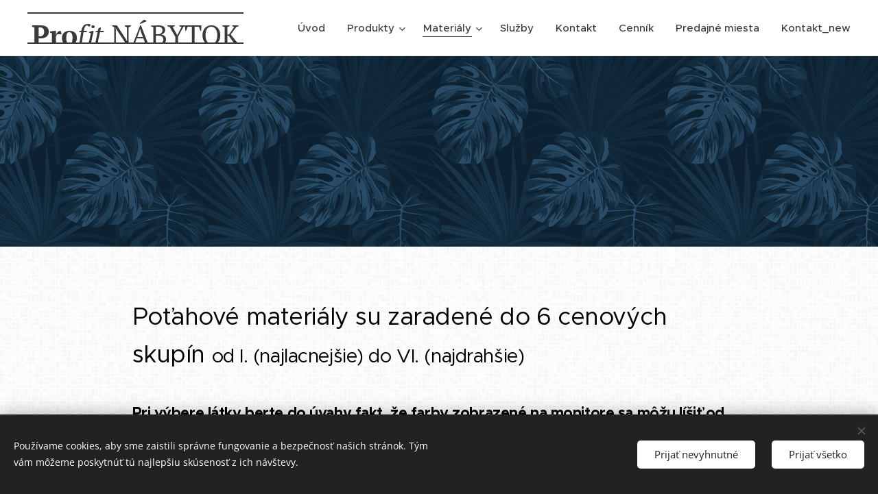

--- FILE ---
content_type: text/html; charset=UTF-8
request_url: https://www.profit-nabytok.sk/vyber-materialov/
body_size: 17902
content:
<!DOCTYPE html>
<html class="no-js" prefix="og: https://ogp.me/ns#" lang="sk">
<head><link rel="preconnect" href="https://duyn491kcolsw.cloudfront.net" crossorigin><link rel="preconnect" href="https://fonts.gstatic.com" crossorigin><meta charset="utf-8"><link rel="shortcut icon" href="https://duyn491kcolsw.cloudfront.net/files/13/13z/13zdhc.ico?ph=428548aacb"><link rel="apple-touch-icon" href="https://duyn491kcolsw.cloudfront.net/files/13/13z/13zdhc.ico?ph=428548aacb"><link rel="icon" href="https://duyn491kcolsw.cloudfront.net/files/13/13z/13zdhc.ico?ph=428548aacb">
    <meta http-equiv="X-UA-Compatible" content="IE=edge">
    <title>Poťahové materiály zaradené do cenových skupín</title>
    <meta name="viewport" content="width=device-width,initial-scale=1">
    <meta name="msapplication-tap-highlight" content="no">
    
    <link href="https://duyn491kcolsw.cloudfront.net/files/0r/0rk/0rklmm.css?ph=428548aacb" media="print" rel="stylesheet">
    <link href="https://duyn491kcolsw.cloudfront.net/files/2e/2e5/2e5qgh.css?ph=428548aacb" media="screen and (min-width:100000em)" rel="stylesheet" data-type="cq" disabled>
    <link rel="stylesheet" href="https://duyn491kcolsw.cloudfront.net/files/41/41k/41kc5i.css?ph=428548aacb"><link rel="stylesheet" href="https://duyn491kcolsw.cloudfront.net/files/3b/3b2/3b2e8e.css?ph=428548aacb" media="screen and (min-width:37.5em)"><link rel="stylesheet" href="https://duyn491kcolsw.cloudfront.net/files/2v/2vp/2vpyx8.css?ph=428548aacb" data-wnd_color_scheme_file=""><link rel="stylesheet" href="https://duyn491kcolsw.cloudfront.net/files/34/34q/34qmjb.css?ph=428548aacb" data-wnd_color_scheme_desktop_file="" media="screen and (min-width:37.5em)" disabled=""><link rel="stylesheet" href="https://duyn491kcolsw.cloudfront.net/files/1j/1jo/1jorv9.css?ph=428548aacb" data-wnd_additive_color_file=""><link rel="stylesheet" href="https://duyn491kcolsw.cloudfront.net/files/4a/4ao/4ao7pp.css?ph=428548aacb" data-wnd_typography_file=""><link rel="stylesheet" href="https://duyn491kcolsw.cloudfront.net/files/1x/1xu/1xuc5m.css?ph=428548aacb" data-wnd_typography_desktop_file="" media="screen and (min-width:37.5em)" disabled=""><script>(()=>{let e=!1;const t=()=>{if(!e&&window.innerWidth>=600){for(let e=0,t=document.querySelectorAll('head > link[href*="css"][media="screen and (min-width:37.5em)"]');e<t.length;e++)t[e].removeAttribute("disabled");e=!0}};t(),window.addEventListener("resize",t),"container"in document.documentElement.style||fetch(document.querySelector('head > link[data-type="cq"]').getAttribute("href")).then((e=>{e.text().then((e=>{const t=document.createElement("style");document.head.appendChild(t),t.appendChild(document.createTextNode(e)),import("https://duyn491kcolsw.cloudfront.net/client/js.polyfill/container-query-polyfill.modern.js").then((()=>{let e=setInterval((function(){document.body&&(document.body.classList.add("cq-polyfill-loaded"),clearInterval(e))}),100)}))}))}))})()</script>
<link rel="preload stylesheet" href="https://duyn491kcolsw.cloudfront.net/files/2m/2m8/2m8msc.css?ph=428548aacb" as="style"><meta name="description" content="Poťahové materiály su zaradené do 6 cenových skupín od I. (najlacnejšie) do VI. (najdrahšie)"><meta name="keywords" content=""><meta name="generator" content="Webnode 2"><meta name="apple-mobile-web-app-capable" content="no"><meta name="apple-mobile-web-app-status-bar-style" content="black"><meta name="format-detection" content="telephone=no">

<meta property="og:url" content="https://www.profit-nabytok.sk/vyber-materialov/"><meta property="og:title" content="Poťahové materiály zaradené do cenových skupín"><meta property="og:type" content="article"><meta property="og:description" content="Poťahové materiály su zaradené do 6 cenových skupín od I. (najlacnejšie) do VI. (najdrahšie)"><meta property="og:site_name" content="profit-nabytok"><meta property="og:image" content="https://428548aacb.clvaw-cdnwnd.com/949ba2004fd42ca60c1a2d201ce29091/200000264-bcdc5bdd8e/700/Vento%20titulka-0.jpg?ph=428548aacb"><meta property="og:article:published_time" content="2026-01-22T00:00:00+0100"><meta name="robots" content="index,follow"><link rel="canonical" href="https://www.profit-nabytok.sk/vyber-materialov/"><script>window.checkAndChangeSvgColor=function(c){try{var a=document.getElementById(c);if(a){c=[["border","borderColor"],["outline","outlineColor"],["color","color"]];for(var h,b,d,f=[],e=0,m=c.length;e<m;e++)if(h=window.getComputedStyle(a)[c[e][1]].replace(/\s/g,"").match(/^rgb[a]?\(([0-9]{1,3}),([0-9]{1,3}),([0-9]{1,3})/i)){b="";for(var g=1;3>=g;g++)b+=("0"+parseInt(h[g],10).toString(16)).slice(-2);"0"===b.charAt(0)&&(d=parseInt(b.substr(0,2),16),d=Math.max(16,d),b=d.toString(16)+b.slice(-4));f.push(c[e][0]+"="+b)}if(f.length){var k=a.getAttribute("data-src"),l=k+(0>k.indexOf("?")?"?":"&")+f.join("&");a.src!=l&&(a.src=l,a.outerHTML=a.outerHTML)}}}catch(n){}};</script><script src="https://www.googletagmanager.com/gtag/js?id=UA-76801338-1" async></script><script>
						window.dataLayer = window.dataLayer || [];
						function gtag(){
						
						dataLayer.push(arguments);}
						gtag('js', new Date());
						</script><script>gtag('consent', 'default', {'ad_storage': 'denied', 'analytics_storage': 'denied', 'ad_user_data': 'denied', 'ad_personalization': 'denied' });</script><script>gtag('config', 'UA-76801338-1');</script></head>
<body class="l wt-page l-default l-d-none b-btn-sq b-btn-s-l b-btn-dn b-btn-bw-1 img-d-n img-t-o img-h-z line-solid b-e-ds lbox-d c-s-s   wnd-fe"><noscript>
				<iframe
				 src="https://www.googletagmanager.com/ns.html?id=GTM-542MMSL"
				 height="0"
				 width="0"
				 style="display:none;visibility:hidden"
				 >
				 </iframe>
			</noscript>

<div class="wnd-page l-page cs-gray ac-none t-t-fs-m t-t-fw-m t-t-sp-n t-t-d-n t-s-fs-s t-s-fw-m t-s-sp-n t-s-d-n t-p-fs-s t-p-fw-m t-p-sp-n t-h-fs-s t-h-fw-m t-h-sp-n t-bq-fs-m t-bq-fw-m t-bq-sp-n t-bq-d-l t-btn-fw-l t-nav-fw-s t-pd-fw-s t-nav-tt-n">
    <div class="l-w t cf t-24">
        <div class="l-bg cf">
            <div class="s-bg-l">
                
                
            </div>
        </div>
        <header class="l-h cf">
            <div class="sw cf">
	<div class="sw-c cf"><section data-space="true" class="s s-hn s-hn-default wnd-mt-classic wnd-na-c logo-classic sc-w   wnd-w-max wnd-nh-m wnd-nav-border menu-default-underline">
	<div class="s-w">
		<div class="s-o">

			<div class="s-bg">
                <div class="s-bg-l">
                    
                    
                </div>
			</div>

			<div class="h-w h-f wnd-fixed">

				<div class="n-l">
					<div class="s-c menu-nav">
						<div class="logo-block">
							<div class="b b-l logo logo-borders logo-nb pt-serif wnd-logo-with-text logo-28 b-ls-l">
	<div class="b-l-c logo-content">
		<a class="b-l-link logo-link" href="/home/">

			

			

			<div class="b-l-br logo-br"></div>

			<div class="b-l-text logo-text-wrapper">
				<div class="b-l-text-w logo-text">
					<span class="b-l-text-c logo-text-cell"><span style="font-size: 41.4px;"><strong>Pro</strong><em>fit</em><strong> </strong>NÁBYTOK</span><br></span>
				</div>
			</div>

		</a>
	</div>
</div>
						</div>

						<div id="menu-slider">
							<div id="menu-block">
								<nav id="menu"><div class="menu-font menu-wrapper">
	<a href="#" class="menu-close" rel="nofollow" title="Close Menu"></a>
	<ul role="menubar" aria-label="Menu" class="level-1">
		<li role="none" class="wnd-homepage">
			<a class="menu-item" role="menuitem" href="/home/"><span class="menu-item-text">Úvod</span></a>
			
		</li><li role="none" class="wnd-with-submenu">
			<a class="menu-item" role="menuitem" href="/produkty/"><span class="menu-item-text">Produkty</span></a>
			<ul role="menubar" aria-label="Menu" class="level-2">
		<li role="none" class="wnd-with-submenu">
			<a class="menu-item" role="menuitem" href="/sedacie-supravy/"><span class="menu-item-text">Sedacie súpravy</span></a>
			<ul role="menubar" aria-label="Menu" class="level-3">
		<li role="none">
			<a class="menu-item" role="menuitem" href="/ela/"><span class="menu-item-text">ELA</span></a>
			
		</li>
	</ul>
		</li><li role="none">
			<a class="menu-item" role="menuitem" href="/pohovky/"><span class="menu-item-text">Pohovky</span></a>
			
		</li><li role="none">
			<a class="menu-item" role="menuitem" href="/kresla-a-taburetky/"><span class="menu-item-text">Kreslá a taburetky</span></a>
			
		</li><li role="none">
			<a class="menu-item" role="menuitem" href="/precalunovanie/"><span class="menu-item-text">Prečalúňovanie</span></a>
			
		</li>
	</ul>
		</li><li role="none" class="wnd-active wnd-active-path wnd-with-submenu">
			<a class="menu-item" role="menuitem" href="/vyber-materialov/"><span class="menu-item-text">Materiály</span></a>
			<ul role="menubar" aria-label="Menu" class="level-2">
		<li role="none">
			<a class="menu-item" role="menuitem" href="/i-cenova-skupina/"><span class="menu-item-text">I. cenová skupina</span></a>
			
		</li><li role="none">
			<a class="menu-item" role="menuitem" href="/ii-cenova-skupina/"><span class="menu-item-text">II.cenová skupina</span></a>
			
		</li><li role="none">
			<a class="menu-item" role="menuitem" href="/iii-cenova-skupina/"><span class="menu-item-text">III. cenová skupina</span></a>
			
		</li><li role="none">
			<a class="menu-item" role="menuitem" href="/iv-cenova-skupina/"><span class="menu-item-text">IV.cenová skupina</span></a>
			
		</li><li role="none">
			<a class="menu-item" role="menuitem" href="/v-cenova-skupina/"><span class="menu-item-text">V.cenová skupina</span></a>
			
		</li><li role="none">
			<a class="menu-item" role="menuitem" href="/vzorkovnik-dreva/"><span class="menu-item-text">Vzorkovnik dreva</span></a>
			
		</li>
	</ul>
		</li><li role="none">
			<a class="menu-item" role="menuitem" href="/sluzby/"><span class="menu-item-text">Služby</span></a>
			
		</li><li role="none">
			<a class="menu-item" role="menuitem" href="/kontakt/"><span class="menu-item-text">Kontakt</span></a>
			
		</li><li role="none">
			<a class="menu-item" role="menuitem" href="/cennik/"><span class="menu-item-text">Cenník</span></a>
			
		</li><li role="none">
			<a class="menu-item" role="menuitem" href="/predajne-miesta/"><span class="menu-item-text">Predajné miesta</span></a>
			
		</li><li role="none">
			<a class="menu-item" role="menuitem" href="/kontakt-new/"><span class="menu-item-text">Kontakt_new</span></a>
			
		</li>
	</ul>
	<span class="more-text">Viac</span>
</div></nav>
							</div>
						</div>

						<div class="cart-and-mobile">
							
							

							<div id="menu-mobile">
								<a href="#" id="menu-submit"><span></span>Menu</a>
							</div>
						</div>

					</div>
				</div>

			</div>

		</div>
	</div>
</section></div>
</div>
        </header>
        <main class="l-m cf">
            <div class="sw cf">
	<div class="sw-c cf"><section class="s s-hm s-hm-no-claim cf sc-m wnd-background-image  wnd-w-max wnd-s-normal wnd-h-50 wnd-nh-m wnd-p-cc hn-default">
	<div class="s-w cf">
		<div class="s-o cf">
			<div class="s-bg">
				<div class="s-bg-l wnd-background-image fx-none bgatt-scroll bgpos-center-center">
                    <picture><img src="https://duyn491kcolsw.cloudfront.net/files/31/31r/31rybd.jpg?ph=428548aacb" width="1920" height="1080" alt="" fetchpriority="high" ></picture>
					
				</div>
			</div>
			<div class="h-c s-c"></div>
			<a href="#mediaArrow" class="media-arrow" aria-label="Přejít k obsahu"></a>
		</div>
	</div>
	<div id="mediaArrow"></div>

	<script>(()=>{const e=()=>{document.querySelector(".media-arrow").style.display=1===document.querySelector(".l-m .sw-c").children.length?"none":"block"};document.addEventListener("DOMContentLoaded",e),document.addEventListener("wnd-content-change",e)})()</script>
</section><section class="s s-basic cf sc-ml wnd-background-pattern  wnd-w-default wnd-s-normal wnd-h-auto">
	<div class="s-w cf">
		<div class="s-o s-fs cf">
			<div class="s-bg cf">
				<div class="s-bg-l wnd-background-pattern" style="background-image:url('https://duyn491kcolsw.cloudfront.net/files/21/210/210t7j.png?ph=428548aacb')">
                    
					
				</div>
			</div>
			<div class="s-c s-fs cf">
				<div class="ez cf wnd-no-cols">
	<div class="ez-c"><div class="b b-text cf">
	<div class="b-c b-text-c b-s b-s-t60 b-s-b60 b-cs cf"><h1 align="center"><font class="wsw-02"><font class="wnd-font-size-90"><font class="wnd-font-size-90">Poťahové materiály su zaradené do 6 cenových skupín <font class="wnd-font-size-80">od I. (najlacnejšie) do VI. (najdrahšie)</font><br></font></font></font></h1><h1 align="center"><font class="wsw-02"><b><font class="wnd-font-size-50">Pri výbere látky berte do úvahy fakt, že farby zobrazené na monitore sa môžu líšiť od skutočnosti.</font></b></font>
</h1>
</div>
</div></div>
</div>
			</div>
		</div>
	</div>
</section><section class="s s-basic cf sc-ml wnd-background-pattern  wnd-w-default wnd-s-normal wnd-h-auto">
	<div class="s-w cf">
		<div class="s-o s-fs cf">
			<div class="s-bg cf">
				<div class="s-bg-l wnd-background-pattern" style="background-image:url('https://duyn491kcolsw.cloudfront.net/files/21/210/210t7j.png?ph=428548aacb')">
                    
					
				</div>
			</div>
			<div class="s-c s-fs cf">
				<div class="ez cf">
	<div class="ez-c"><div class="cw cf">
	<div class="cw-c cf"><div class="c cf" style="width:33.34%;">
	<div class="c-c cf"><div class="b-img b-img-link b b-s cf wnd-orientation-landscape wnd-type-image img-s-n" style="margin-left:0;margin-right:0;" id="wnd_ImageBlock_58326">
    <a class="b-img-a" title="" href="/i-cenova-skupina/">
        <div class="b-img-w">
            <div class="b-img-c" style="padding-bottom:76.17%;text-align:center;">
                <picture><source type="image/webp" srcset="https://428548aacb.clvaw-cdnwnd.com/949ba2004fd42ca60c1a2d201ce29091/200001046-87b7887b7c/450/Vento%20titulka-0.webp?ph=428548aacb 450w, https://428548aacb.clvaw-cdnwnd.com/949ba2004fd42ca60c1a2d201ce29091/200001046-87b7887b7c/700/Vento%20titulka-0.webp?ph=428548aacb 700w, https://428548aacb.clvaw-cdnwnd.com/949ba2004fd42ca60c1a2d201ce29091/200001046-87b7887b7c/Vento%20titulka-0.webp?ph=428548aacb 942w" sizes="(min-width: 600px) calc(100vw * 0.75), 100vw" ><img id="wnd_ImageBlock_58326_img" src="https://428548aacb.clvaw-cdnwnd.com/949ba2004fd42ca60c1a2d201ce29091/200000264-bcdc5bdd8e/Vento%20titulka-0.jpg?ph=428548aacb" alt="" width="942" height="542" loading="lazy" style="top:0%;left:-16.33%;width:132.66789667897%;height:100%;position:absolute;" ></picture>
				</div>
            
	    </div>
    </a>
</div><div class="b b-text cf">
	<div class="b-c b-text-c b-s b-s-t60 b-s-b60 b-cs cf"><h1><font><b><font class="wnd-font-size-50">&nbsp;I. cenová skupina</font></b></font></h1>
</div>
</div></div>
</div><div class="c cf" style="width:33.33%;">
	<div class="c-c cf"><div class="b-img b-img-link b b-s cf wnd-orientation-landscape wnd-type-image img-s-n" style="margin-left:0;margin-right:0;" id="wnd_ImageBlock_14757">
    <a class="b-img-a" title="" href="/ii-cenova-skupina/">
        <div class="b-img-w">
            <div class="b-img-c" style="padding-bottom:78.22%;text-align:center;">
                <picture><source type="image/webp" srcset="https://428548aacb.clvaw-cdnwnd.com/949ba2004fd42ca60c1a2d201ce29091/200001047-0e2de0e2e1/450/Bez%20n%C3%A1zvu.webp?ph=428548aacb 450w, https://428548aacb.clvaw-cdnwnd.com/949ba2004fd42ca60c1a2d201ce29091/200001047-0e2de0e2e1/700/Bez%20n%C3%A1zvu.webp?ph=428548aacb 700w, https://428548aacb.clvaw-cdnwnd.com/949ba2004fd42ca60c1a2d201ce29091/200001047-0e2de0e2e1/Bez%20n%C3%A1zvu.webp?ph=428548aacb 933w" sizes="(min-width: 600px) calc(100vw * 0.75), 100vw" ><img id="wnd_ImageBlock_14757_img" src="https://428548aacb.clvaw-cdnwnd.com/949ba2004fd42ca60c1a2d201ce29091/200000285-6df036ee8d/Bez%20n%C3%A1zvu.jpg?ph=428548aacb" alt="" width="933" height="569" loading="lazy" style="top:0%;left:-14.18%;width:128.35040300588%;height:100%;position:absolute;" ></picture>
				</div>
            
	    </div>
    </a>
</div><div class="b b-text cf">
	<div class="b-c b-text-c b-s b-s-t60 b-s-b60 b-cs cf"><h1><font class="wnd-font-size-50"><b>II. cenová skupina</b></font></h1>
</div>
</div></div>
</div><div class="c cf" style="width:33.33%;">
	<div class="c-c cf"><div class="b-img b-img-link b b-s cf wnd-orientation-landscape wnd-type-image img-s-n" style="margin-left:0;margin-right:0;" id="wnd_ImageBlock_17157">
    <a class="b-img-a" title="" href="/iii-cenova-skupina/">
        <div class="b-img-w">
            <div class="b-img-c" style="padding-bottom:76.19%;text-align:center;">
                <picture><source type="image/webp" srcset="https://428548aacb.clvaw-cdnwnd.com/949ba2004fd42ca60c1a2d201ce29091/200001048-4536d45370/450/Bez%20n%C3%A1zvu-6.webp?ph=428548aacb 450w, https://428548aacb.clvaw-cdnwnd.com/949ba2004fd42ca60c1a2d201ce29091/200001048-4536d45370/700/Bez%20n%C3%A1zvu-6.webp?ph=428548aacb 589w, https://428548aacb.clvaw-cdnwnd.com/949ba2004fd42ca60c1a2d201ce29091/200001048-4536d45370/Bez%20n%C3%A1zvu-6.webp?ph=428548aacb 589w" sizes="(min-width: 600px) calc(100vw * 0.75), 100vw" ><img id="wnd_ImageBlock_17157_img" src="https://428548aacb.clvaw-cdnwnd.com/949ba2004fd42ca60c1a2d201ce29091/200000452-699136a89c/Bez%20n%C3%A1zvu-6.jpg?ph=428548aacb" alt="" width="589" height="435" loading="lazy" style="top:0%;left:-1.45%;width:102.90574712644%;height:100%;position:absolute;" ></picture>
				</div>
            
	    </div>
    </a>
</div><div class="b b-text cf">
	<div class="b-c b-text-c b-s b-s-t60 b-s-b60 b-cs cf"><h1><font class="wnd-font-size-50"><b>III. cenová skupina</b></font></h1>
</div>
</div></div>
</div></div>
</div></div>
</div>
			</div>
		</div>
	</div>
</section><section class="s s-basic cf sc-ml wnd-background-pattern  wnd-w-default wnd-s-normal wnd-h-auto">
	<div class="s-w cf">
		<div class="s-o s-fs cf">
			<div class="s-bg cf">
				<div class="s-bg-l wnd-background-pattern" style="background-image:url('https://duyn491kcolsw.cloudfront.net/files/21/210/210t7j.png?ph=428548aacb')">
                    
					
				</div>
			</div>
			<div class="s-c s-fs cf">
				<div class="ez cf">
	<div class="ez-c"><div class="cw cf">
	<div class="cw-c cf"><div class="c cf" style="width:33.34%;">
	<div class="c-c cf"><div class="b-img b-img-link b b-s cf wnd-orientation-landscape wnd-type-image img-s-n" style="margin-left:0;margin-right:0;" id="wnd_ImageBlock_47183">
    <a class="b-img-a" title="" href="/iv-cenova-skupina/">
        <div class="b-img-w">
            <div class="b-img-c" style="padding-bottom:90.57%;text-align:center;">
                <picture><source type="image/webp" srcset="https://428548aacb.clvaw-cdnwnd.com/949ba2004fd42ca60c1a2d201ce29091/200001049-1419514198/450/Bez%20n%C3%A1zvu-40.webp?ph=428548aacb 450w, https://428548aacb.clvaw-cdnwnd.com/949ba2004fd42ca60c1a2d201ce29091/200001049-1419514198/700/Bez%20n%C3%A1zvu-40.webp?ph=428548aacb 700w, https://428548aacb.clvaw-cdnwnd.com/949ba2004fd42ca60c1a2d201ce29091/200001049-1419514198/Bez%20n%C3%A1zvu-40.webp?ph=428548aacb 929w" sizes="(min-width: 600px) calc(100vw * 0.75), 100vw" ><img id="wnd_ImageBlock_47183_img" src="https://428548aacb.clvaw-cdnwnd.com/949ba2004fd42ca60c1a2d201ce29091/200000476-7fc8980c18/Bez%20n%C3%A1zvu-40.jpg?ph=428548aacb" alt="" width="929" height="464" loading="lazy" style="top:0%;left:-15.01%;width:181.52873563218%;height:100%;position:absolute;" ></picture>
				</div>
            
	    </div>
    </a>
</div><div class="b b-text cf">
	<div class="b-c b-text-c b-s b-s-t60 b-s-b60 b-cs cf"><h1><font class="wnd-font-size-50"><b>IV. cenová skupina</b></font></h1></div>
</div><div class="b b-s b-hr-line line-auto">
    <hr class="line-style line-color">
</div><div class="b-img b-img-link b b-s cf wnd-orientation-landscape wnd-type-image img-s-n" style="margin-left:0;margin-right:0;" id="wnd_ImageBlock_17069">
    <a class="b-img-a" title="" href="/vzorkovnik-dreva/">
        <div class="b-img-w">
            <div class="b-img-c" style="padding-bottom:77.36%;text-align:center;">
                <picture><source type="image/webp" srcset="https://428548aacb.clvaw-cdnwnd.com/949ba2004fd42ca60c1a2d201ce29091/200001052-d9c18d9c1c/450/Bez%20n%C3%A1zvu-11.webp?ph=428548aacb 450w, https://428548aacb.clvaw-cdnwnd.com/949ba2004fd42ca60c1a2d201ce29091/200001052-d9c18d9c1c/700/Bez%20n%C3%A1zvu-11.webp?ph=428548aacb 530w, https://428548aacb.clvaw-cdnwnd.com/949ba2004fd42ca60c1a2d201ce29091/200001052-d9c18d9c1c/Bez%20n%C3%A1zvu-11.webp?ph=428548aacb 530w" sizes="(min-width: 600px) calc(100vw * 0.75), 100vw" ><img id="wnd_ImageBlock_17069_img" src="https://428548aacb.clvaw-cdnwnd.com/949ba2004fd42ca60c1a2d201ce29091/200000862-c35bec4579/Bez%20n%C3%A1zvu-11.jpg?ph=428548aacb" alt="" width="530" height="410" loading="lazy" style="top:0%;left:0%;width:100%;height:100%;position:absolute;" ></picture>
				</div>
            
	    </div>
    </a>
</div><div class="b b-text cf">
	<div class="b-c b-text-c b-s b-s-t60 b-s-b60 b-cs cf"><h1><font class="wnd-font-size-50"><b>Vzorkovník drevených častí sedacích súprav (nožičky, čielka, podnože)</b></font><br></h1></div>
</div></div>
</div><div class="c cf" style="width:33.33%;">
	<div class="c-c cf"><div class="b-img b-img-link b b-s cf wnd-orientation-landscape wnd-type-image img-s-n" style="margin-left:0;margin-right:0;" id="wnd_ImageBlock_48842">
    <a class="b-img-a" title="" href="/v-cenova-skupina/">
        <div class="b-img-w">
            <div class="b-img-c" style="padding-bottom:93.08%;text-align:center;">
                <picture><source type="image/webp" srcset="https://428548aacb.clvaw-cdnwnd.com/949ba2004fd42ca60c1a2d201ce29091/200001050-7f1447f147/450/Bez%20n%C3%A1zvu-80.webp?ph=428548aacb 450w, https://428548aacb.clvaw-cdnwnd.com/949ba2004fd42ca60c1a2d201ce29091/200001050-7f1447f147/700/Bez%20n%C3%A1zvu-80.webp?ph=428548aacb 589w, https://428548aacb.clvaw-cdnwnd.com/949ba2004fd42ca60c1a2d201ce29091/200001050-7f1447f147/Bez%20n%C3%A1zvu-80.webp?ph=428548aacb 589w" sizes="(min-width: 600px) calc(100vw * 0.75), 100vw" ><img id="wnd_ImageBlock_48842_img" src="https://428548aacb.clvaw-cdnwnd.com/949ba2004fd42ca60c1a2d201ce29091/200000545-abaf6aca44/Bez%20n%C3%A1zvu-80.jpg?ph=428548aacb" alt="" width="589" height="532" loading="lazy" style="top:0%;left:-1.54%;width:103.07881773399%;height:100%;position:absolute;" ></picture>
				</div>
            
	    </div>
    </a>
</div><div class="b b-text cf">
	<div class="b-c b-text-c b-s b-s-t60 b-s-b60 b-cs cf"><h1><font class="wnd-font-size-50"><b>V. cenová skupina</b></font></h1>
</div>
</div><div class="b b-s b-hr-line line-auto">
    <hr class="line-style line-color">
</div><div class="b-img b-img-lightbox b b-s cf wnd-orientation-portrait wnd-type-image img-s-n" style="margin-left:0;margin-right:0;" id="wnd_ImageBlock_41068">
	<a class="litebox b-img-a" href="https://428548aacb.clvaw-cdnwnd.com/949ba2004fd42ca60c1a2d201ce29091/200000120-dc3dadd36e/9_uzitocne_informacie.png?ph=428548aacb" width="585" height="1715" title="">
		<div class="b-img-w">
			<div class="b-img-c" style="padding-bottom:78.59%;text-align:center;">
                <picture><source type="image/webp" srcset="https://428548aacb.clvaw-cdnwnd.com/949ba2004fd42ca60c1a2d201ce29091/200001053-15f0115f04/450/9_uzitocne_informacie.webp?ph=428548aacb 153w, https://428548aacb.clvaw-cdnwnd.com/949ba2004fd42ca60c1a2d201ce29091/200001053-15f0115f04/700/9_uzitocne_informacie.webp?ph=428548aacb 239w, https://428548aacb.clvaw-cdnwnd.com/949ba2004fd42ca60c1a2d201ce29091/200001053-15f0115f04/9_uzitocne_informacie.webp?ph=428548aacb 585w" sizes="(min-width: 600px) calc(100vw * 0.75), 100vw" ><img id="wnd_ImageBlock_41068_img" src="https://428548aacb.clvaw-cdnwnd.com/949ba2004fd42ca60c1a2d201ce29091/200000120-dc3dadd36e/9_uzitocne_informacie.png?ph=428548aacb" alt="" width="585" height="1715" loading="lazy" style="top:-1.5%;left:0%;width:100%;height:373.46339650687%;position:absolute;" ></picture>
				</div>
			
		</div>
	</a>
</div><div class="b b-text cf">
	<div class="b-c b-text-c b-s b-s-t60 b-s-b60 b-cs cf"><h1><font class="wnd-font-size-50"><b>Symboly ošetrovania poťahových látok</b></font><br></h1></div>
</div></div>
</div><div class="c cf" style="width:33.33%;">
	<div class="c-c cf"><div class="b-img b-img-default b b-s cf wnd-orientation-landscape wnd-type-image img-s-n" style="margin-left:0;margin-right:0;" id="wnd_ImageBlock_47737">
	<div class="b-img-w">
		<div class="b-img-c" style="padding-bottom:89.15%;text-align:center;">
            <picture><source type="image/webp" srcset="https://428548aacb.clvaw-cdnwnd.com/949ba2004fd42ca60c1a2d201ce29091/200001051-c44bfc44c2/450/Bez%20n%C3%A1zvu-1.webp?ph=428548aacb 300w, https://428548aacb.clvaw-cdnwnd.com/949ba2004fd42ca60c1a2d201ce29091/200001051-c44bfc44c2/700/Bez%20n%C3%A1zvu-1.webp?ph=428548aacb 300w, https://428548aacb.clvaw-cdnwnd.com/949ba2004fd42ca60c1a2d201ce29091/200001051-c44bfc44c2/Bez%20n%C3%A1zvu-1.webp?ph=428548aacb 300w" sizes="(min-width: 600px) calc(100vw * 0.75), 100vw" ><img id="wnd_ImageBlock_47737_img" src="https://428548aacb.clvaw-cdnwnd.com/949ba2004fd42ca60c1a2d201ce29091/200000141-76aa577a54/Bez%20n%C3%A1zvu-1.jpg?ph=428548aacb" alt="" width="300" height="200" loading="lazy" style="top:0%;left:-16.91%;width:133.82899628253%;height:100%;position:absolute;" ></picture>
			</div>
		
	</div>
</div><div class="b b-text cf">
	<div class="b-c b-text-c b-s b-s-t60 b-s-b60 b-cs cf"><h1><font class="wnd-font-size-50"><b>VI. cenová skupina</b></font></h1></div>
</div><div class="b b-s b-hr-line line-auto">
    <hr class="line-style line-color">
</div></div>
</div></div>
</div></div>
</div>
			</div>
		</div>
	</div>
</section></div>
</div>
        </main>
        <footer class="l-f cf">
            <div class="sw cf">
	<div class="sw-c cf"><section data-wn-border-element="s-f-border" class="s s-f s-f-basic s-f-simple sc-w   wnd-w-default wnd-s-higher">
	<div class="s-w">
		<div class="s-o">
			<div class="s-bg">
                <div class="s-bg-l">
                    
                    
                </div>
			</div>
			<div class="s-c s-f-l-w s-f-border">
				<div class="s-f-l b-s b-s-t0 b-s-b0">
					<div class="s-f-l-c s-f-l-c-first">
						<div class="s-f-cr"><span class="it b link">
	<span class="it-c"><font class="wnd-font-size-110"><b>© 2017 Nábytok PROFIT, Partizánske 1701 Partizánske, tel/fax: 0902169855, email: panasko@profit-nabytok.sk</b></font> </span>
</span></div>
						<div class="s-f-sf">
                            <span class="sf b">
<span class="sf-content sf-c link"></span>
</span>
                            <span class="sf-cbr link">
    <a href="#" rel="nofollow">Cookies </a>
</span>
                            
                            
                            
                        </div>
					</div>
					<div class="s-f-l-c s-f-l-c-last">
						<div class="s-f-lang lang-select cf">
	
</div>
					</div>
                    <div class="s-f-l-c s-f-l-c-currency">
                        <div class="s-f-ccy ccy-select cf">
	
</div>
                    </div>
				</div>
			</div>
		</div>
	</div>
</section></div>
</div>
        </footer>
    </div>
    
</div>
<section class="cb cb-dark" id="cookiebar" style="display:none;" id="cookiebar" style="display:none;">
	<div class="cb-bar cb-scrollable">
		<div class="cb-bar-c">
			<div class="cb-bar-text">Používame cookies, aby sme zaistili správne fungovanie a bezpečnosť našich stránok. Tým vám môžeme poskytnúť tú najlepšiu skúsenosť z ich návštevy.</div>
			<div class="cb-bar-buttons">
				<button class="cb-button cb-close-basic" data-action="accept-necessary">
					<span class="cb-button-content">Prijať nevyhnutné</span>
				</button>
				<button class="cb-button cb-close-basic" data-action="accept-all">
					<span class="cb-button-content">Prijať všetko</span>
				</button>
				
			</div>
		</div>
        <div class="cb-close cb-close-basic" data-action="accept-necessary"></div>
	</div>

	<div class="cb-popup cb-light close">
		<div class="cb-popup-c">
			<div class="cb-popup-head">
				<h3 class="cb-popup-title">Pokročilé nastavenia</h3>
				<p class="cb-popup-text">Tu môžete upraviť svoje preferencie ohľadom cookies. Nasledujúce kategórie môžete povoliť či zakázať a svoj výber uložiť.</p>
			</div>
			<div class="cb-popup-options cb-scrollable">
				<div class="cb-option">
					<input class="cb-option-input" type="checkbox" id="necessary" name="necessary" readonly="readonly" disabled="disabled" checked="checked">
                    <div class="cb-option-checkbox"></div>
                    <label class="cb-option-label" for="necessary">Nevyhnutné krátkodobé cookies</label>
					<div class="cb-option-text"></div>
				</div>
			</div>
			<div class="cb-popup-footer">
				<button class="cb-button cb-save-popup" data-action="advanced-save">
					<span class="cb-button-content">Uložiť</span>
				</button>
			</div>
			<div class="cb-close cb-close-popup" data-action="close"></div>
		</div>
	</div>
</section>

<script src="https://duyn491kcolsw.cloudfront.net/files/3e/3em/3eml8v.js?ph=428548aacb" crossorigin="anonymous" type="module"></script><script>document.querySelector(".wnd-fe")&&[...document.querySelectorAll(".c")].forEach((e=>{const t=e.querySelector(".b-text:only-child");t&&""===t.querySelector(".b-text-c").innerText&&e.classList.add("column-empty")}))</script>


<script src="https://duyn491kcolsw.cloudfront.net/client.fe/js.compiled/lang.sk.2097.js?ph=428548aacb" crossorigin="anonymous"></script><script src="https://duyn491kcolsw.cloudfront.net/client.fe/js.compiled/compiled.multi.2-2203.js?ph=428548aacb" crossorigin="anonymous"></script><script>var wnd = wnd || {};wnd.$data = {"image_content_items":{"wnd_ThumbnailBlock_90799":{"id":"wnd_ThumbnailBlock_90799","type":"wnd.pc.ThumbnailBlock"},"wnd_Section_services_24104":{"id":"wnd_Section_services_24104","type":"wnd.pc.Section"},"wnd_Section_three_cols_image_13810":{"id":"wnd_Section_three_cols_image_13810","type":"wnd.pc.Section"},"wnd_ImageBlock_58326":{"id":"wnd_ImageBlock_58326","type":"wnd.pc.ImageBlock"},"wnd_ImageBlock_14757":{"id":"wnd_ImageBlock_14757","type":"wnd.pc.ImageBlock"},"wnd_ImageBlock_17157":{"id":"wnd_ImageBlock_17157","type":"wnd.pc.ImageBlock"},"wnd_Section_three_cols_image_954":{"id":"wnd_Section_three_cols_image_954","type":"wnd.pc.Section"},"wnd_ImageBlock_47183":{"id":"wnd_ImageBlock_47183","type":"wnd.pc.ImageBlock"},"wnd_ImageBlock_48842":{"id":"wnd_ImageBlock_48842","type":"wnd.pc.ImageBlock"},"wnd_ImageBlock_47737":{"id":"wnd_ImageBlock_47737","type":"wnd.pc.ImageBlock"},"wnd_ImageBlock_17069":{"id":"wnd_ImageBlock_17069","type":"wnd.pc.ImageBlock"},"wnd_ImageBlock_41068":{"id":"wnd_ImageBlock_41068","type":"wnd.pc.ImageBlock"},"wnd_HeaderSection_header_main_753466":{"id":"wnd_HeaderSection_header_main_753466","type":"wnd.pc.HeaderSection"},"wnd_ImageBlock_913259":{"id":"wnd_ImageBlock_913259","type":"wnd.pc.ImageBlock"},"wnd_LogoBlock_73937":{"id":"wnd_LogoBlock_73937","type":"wnd.pc.LogoBlock"},"wnd_FooterSection_footer_59558":{"id":"wnd_FooterSection_footer_59558","type":"wnd.pc.FooterSection"}},"svg_content_items":{"wnd_ImageBlock_58326":{"id":"wnd_ImageBlock_58326","type":"wnd.pc.ImageBlock"},"wnd_ImageBlock_14757":{"id":"wnd_ImageBlock_14757","type":"wnd.pc.ImageBlock"},"wnd_ImageBlock_17157":{"id":"wnd_ImageBlock_17157","type":"wnd.pc.ImageBlock"},"wnd_ImageBlock_47183":{"id":"wnd_ImageBlock_47183","type":"wnd.pc.ImageBlock"},"wnd_ImageBlock_48842":{"id":"wnd_ImageBlock_48842","type":"wnd.pc.ImageBlock"},"wnd_ImageBlock_47737":{"id":"wnd_ImageBlock_47737","type":"wnd.pc.ImageBlock"},"wnd_ImageBlock_17069":{"id":"wnd_ImageBlock_17069","type":"wnd.pc.ImageBlock"},"wnd_ImageBlock_41068":{"id":"wnd_ImageBlock_41068","type":"wnd.pc.ImageBlock"},"wnd_ImageBlock_913259":{"id":"wnd_ImageBlock_913259","type":"wnd.pc.ImageBlock"},"wnd_LogoBlock_73937":{"id":"wnd_LogoBlock_73937","type":"wnd.pc.LogoBlock"}},"content_items":[],"eshopSettings":{"ESHOP_SETTINGS_DISPLAY_PRICE_WITHOUT_VAT":false,"ESHOP_SETTINGS_DISPLAY_ADDITIONAL_VAT":false,"ESHOP_SETTINGS_DISPLAY_SHIPPING_COST":false},"project_info":{"isMultilanguage":false,"isMulticurrency":false,"eshop_tax_enabled":"0","country_code":"","contact_state":null,"eshop_tax_type":"VAT","eshop_discounts":false,"graphQLURL":"https:\/\/profit-nabytok.sk\/servers\/graphql\/","iubendaSettings":{"cookieBarCode":"","cookiePolicyCode":"","privacyPolicyCode":"","termsAndConditionsCode":""}}};</script><script>wnd.$system = {"fileSystemType":"aws_s3","localFilesPath":"https:\/\/www.profit-nabytok.sk\/_files\/","awsS3FilesPath":"https:\/\/428548aacb.clvaw-cdnwnd.com\/949ba2004fd42ca60c1a2d201ce29091\/","staticFiles":"https:\/\/duyn491kcolsw.cloudfront.net\/files","isCms":false,"staticCDNServers":["https:\/\/duyn491kcolsw.cloudfront.net\/"],"fileUploadAllowExtension":["jpg","jpeg","jfif","png","gif","bmp","ico","svg","webp","tiff","pdf","doc","docx","ppt","pptx","pps","ppsx","odt","xls","xlsx","txt","rtf","mp3","wma","wav","ogg","amr","flac","m4a","3gp","avi","wmv","mov","mpg","mkv","mp4","mpeg","m4v","swf","gpx","stl","csv","xml","txt","dxf","dwg","iges","igs","step","stp"],"maxUserFormFileLimit":4194304,"frontendLanguage":"sk","backendLanguage":"sk","frontendLanguageId":1,"page":{"id":200004662,"identifier":"vyber-materialov","template":{"id":200000169,"styles":{"background":{"default":null},"additiveColor":"ac-none","scheme":"cs-gray","imageTitle":"img-t-o","imageHover":"img-h-z","imageStyle":"img-d-n","buttonDecoration":"b-btn-dn","buttonStyle":"b-btn-sq","buttonSize":"b-btn-s-l","buttonBorders":"b-btn-bw-1","lightboxStyle":"lbox-d","eshopGridItemStyle":"b-e-ds","eshopGridItemAlign":"b-e-c","columnSpaces":"c-s-s","layoutType":"l-default","layoutDecoration":"l-d-none","formStyle":"default","menuType":"","menuStyle":"menu-default-underline","sectionWidth":"wnd-w-default","sectionSpace":"wnd-s-normal","typography":"t-24_new","typoTitleSizes":"t-t-fs-m","typoTitleWeights":"t-t-fw-m","typoTitleSpacings":"t-t-sp-n","typoTitleDecorations":"t-t-d-n","typoHeadingSizes":"t-h-fs-s","typoHeadingWeights":"t-h-fw-m","typoHeadingSpacings":"t-h-sp-n","typoSubtitleSizes":"t-s-fs-s","typoSubtitleWeights":"t-s-fw-m","typoSubtitleSpacings":"t-s-sp-n","typoSubtitleDecorations":"t-s-d-n","typoParagraphSizes":"t-p-fs-s","typoParagraphWeights":"t-p-fw-m","typoParagraphSpacings":"t-p-sp-n","typoBlockquoteSizes":"t-bq-fs-m","typoBlockquoteWeights":"t-bq-fw-m","typoBlockquoteSpacings":"t-bq-sp-n","typoBlockquoteDecorations":"t-bq-d-l","buttonWeight":"t-btn-fw-l","menuWeight":"t-nav-fw-s","productWeight":"t-pd-fw-s","menuTextTransform":"t-nav-tt-n"}},"layout":"default","name":"Materi\u00e1ly","html_title":"Po\u0165ahov\u00e9 materi\u00e1ly zaraden\u00e9 do cenov\u00fdch skup\u00edn","language":"sk","langId":1,"isHomepage":false,"meta_description":"","meta_keywords":"","header_code":"","footer_code":"","styles":{"pageBased":{"header":{"variant":"subpage_white_noopacity","style":{"colorScheme":"section-media-light","background":{"default":{"type":"image","hash":"0rwyj8","mediaType":"publicImages"},"effects":"fx-none","position":"bgpos-center-center","attachment":"bgatt-scroll"}}}}},"countFormsEntries":[]},"listingsPrefix":"\/l\/","productPrefix":"\/p\/","cartPrefix":"\/cart\/","checkoutPrefix":"\/checkout\/","searchPrefix":"\/search\/","isCheckout":false,"isEshop":false,"hasBlog":false,"isProductDetail":false,"isListingDetail":false,"listing_page":[],"hasEshopAnalytics":false,"gTagId":"UA-76801338-1","gAdsId":null,"format":{"be":{"DATE_TIME":{"mask":"%d.%m.%Y %H:%M","regexp":"^(((0?[1-9]|[1,2][0-9]|3[0,1])\\.(0?[1-9]|1[0-2])\\.[0-9]{1,4})(( [0-1][0-9]| 2[0-3]):[0-5][0-9])?|(([0-9]{4}(0[1-9]|1[0-2])(0[1-9]|[1,2][0-9]|3[0,1])(0[0-9]|1[0-9]|2[0-3])[0-5][0-9][0-5][0-9])))?$"},"DATE":{"mask":"%d.%m.%Y","regexp":"^((0?[1-9]|[1,2][0-9]|3[0,1])\\.(0?[1-9]|1[0-2])\\.[0-9]{1,4})$"},"CURRENCY":{"mask":{"point":",","thousands":" ","decimals":2,"mask":"%s","zerofill":true}}},"fe":{"DATE_TIME":{"mask":"%d.%m.%Y %H:%M","regexp":"^(((0?[1-9]|[1,2][0-9]|3[0,1])\\.(0?[1-9]|1[0-2])\\.[0-9]{1,4})(( [0-1][0-9]| 2[0-3]):[0-5][0-9])?|(([0-9]{4}(0[1-9]|1[0-2])(0[1-9]|[1,2][0-9]|3[0,1])(0[0-9]|1[0-9]|2[0-3])[0-5][0-9][0-5][0-9])))?$"},"DATE":{"mask":"%d.%m.%Y","regexp":"^((0?[1-9]|[1,2][0-9]|3[0,1])\\.(0?[1-9]|1[0-2])\\.[0-9]{1,4})$"},"CURRENCY":{"mask":{"point":",","thousands":" ","decimals":2,"mask":"%s","zerofill":true}}}},"e_product":null,"listing_item":null,"feReleasedFeatures":{"dualCurrency":false,"HeurekaSatisfactionSurvey":true,"productAvailability":true},"labels":{"dualCurrency.fixedRate":"","invoicesGenerator.W2EshopInvoice.alreadyPayed":"Nepla\u0165te! - Uhraden\u00e9","invoicesGenerator.W2EshopInvoice.amount":"Mno\u017estvo:","invoicesGenerator.W2EshopInvoice.contactInfo":"Kontaktn\u00e9 inform\u00e1cie:","invoicesGenerator.W2EshopInvoice.couponCode":"K\u00f3d kup\u00f3nu:","invoicesGenerator.W2EshopInvoice.customer":"Z\u00e1kazn\u00edk:","invoicesGenerator.W2EshopInvoice.dateOfIssue":"D\u00e1tum vystavenia:","invoicesGenerator.W2EshopInvoice.dateOfTaxableSupply":"D\u00e1tum uskuto\u010dnenia plnenia","invoicesGenerator.W2EshopInvoice.dic":"I\u010c DPH:","invoicesGenerator.W2EshopInvoice.discount":"Z\u013eava","invoicesGenerator.W2EshopInvoice.dueDate":"D\u00e1tum splatnosti:","invoicesGenerator.W2EshopInvoice.email":"E-mail:","invoicesGenerator.W2EshopInvoice.filenamePrefix":"Fakt\u00fara-","invoicesGenerator.W2EshopInvoice.fiscalCode":"Da\u0148ov\u00fd k\u00f3d:","invoicesGenerator.W2EshopInvoice.freeShipping":"Doprava zdarma","invoicesGenerator.W2EshopInvoice.ic":"I\u010cO:","invoicesGenerator.W2EshopInvoice.invoiceNo":"\u010c\u00edslo fakt\u00fary","invoicesGenerator.W2EshopInvoice.invoiceNoTaxed":"Fakt\u00fara - Da\u0148ov\u00fd doklad \u010d\u00edslo","invoicesGenerator.W2EshopInvoice.notVatPayers":"Nie som platite\u013e DPH","invoicesGenerator.W2EshopInvoice.orderNo":"\u010c\u00edslo objedn\u00e1vky:","invoicesGenerator.W2EshopInvoice.paymentPrice":"Cena platobnej met\u00f3dy:","invoicesGenerator.W2EshopInvoice.pec":"PEC:","invoicesGenerator.W2EshopInvoice.phone":"Telef\u00f3n:","invoicesGenerator.W2EshopInvoice.priceExTax":"Cena bez dane:","invoicesGenerator.W2EshopInvoice.priceIncludingTax":"Cena vr\u00e1tane dane:","invoicesGenerator.W2EshopInvoice.product":"Produkt:","invoicesGenerator.W2EshopInvoice.productNr":"\u010c\u00edslo produktu:","invoicesGenerator.W2EshopInvoice.recipientCode":"K\u00f3d pr\u00edjemcu:","invoicesGenerator.W2EshopInvoice.shippingAddress":"Doru\u010dovacia adresa:","invoicesGenerator.W2EshopInvoice.shippingPrice":"Cena dopravy:","invoicesGenerator.W2EshopInvoice.subtotal":"Medzis\u00fa\u010det:","invoicesGenerator.W2EshopInvoice.sum":"Celkov\u00e1 cena:","invoicesGenerator.W2EshopInvoice.supplier":"Dod\u00e1vate\u013e","invoicesGenerator.W2EshopInvoice.tax":"Da\u0148:","invoicesGenerator.W2EshopInvoice.total":"Celkom:","invoicesGenerator.W2EshopInvoice.web":"Web:","wnd.errorBandwidthStorage.description":"Ospravedl\u0148ujeme sa za pr\u00edpadn\u00e9 komplik\u00e1cie. Ak ste majite\u013eom t\u00fdchto str\u00e1nok a chcete ich znovu sprev\u00e1dzkova\u0165, prihl\u00e1ste sa pros\u00edm do svojho \u00fa\u010dtu.","wnd.errorBandwidthStorage.heading":"Tento web je do\u010dasne nedostupn\u00fd (alebo vo v\u00fdstavbe)","wnd.es.CheckoutShippingService.correiosDeliveryWithSpecialConditions":"CEP de destino est\u00e1 sujeito a condi\u00e7\u00f5es especiais de entrega pela ECT e ser\u00e1 realizada com o acr\u00e9scimo de at\u00e9 7 (sete) dias \u00fateis ao prazo regular.","wnd.es.CheckoutShippingService.correiosWithoutHomeDelivery":"CEP de destino est\u00e1 temporariamente sem entrega domiciliar. A entrega ser\u00e1 efetuada na ag\u00eancia indicada no Aviso de Chegada que ser\u00e1 entregue no endere\u00e7o do destinat\u00e1rio","wnd.es.ProductEdit.unit.cm":"cm","wnd.es.ProductEdit.unit.floz":"fl oz","wnd.es.ProductEdit.unit.ft":"ft","wnd.es.ProductEdit.unit.ft2":"ft\u00b2","wnd.es.ProductEdit.unit.g":"g","wnd.es.ProductEdit.unit.gal":"gal","wnd.es.ProductEdit.unit.in":"in","wnd.es.ProductEdit.unit.inventoryQuantity":"ks","wnd.es.ProductEdit.unit.inventorySize":"cm","wnd.es.ProductEdit.unit.inventorySize.cm":"cm","wnd.es.ProductEdit.unit.inventorySize.inch":"inch","wnd.es.ProductEdit.unit.inventoryWeight":"kg","wnd.es.ProductEdit.unit.inventoryWeight.kg":"kg","wnd.es.ProductEdit.unit.inventoryWeight.lb":"lb","wnd.es.ProductEdit.unit.l":"l","wnd.es.ProductEdit.unit.m":"m","wnd.es.ProductEdit.unit.m2":"m\u00b2","wnd.es.ProductEdit.unit.m3":"m\u00b3","wnd.es.ProductEdit.unit.mg":"mg","wnd.es.ProductEdit.unit.ml":"ml","wnd.es.ProductEdit.unit.mm":"mm","wnd.es.ProductEdit.unit.oz":"oz","wnd.es.ProductEdit.unit.pcs":"ks","wnd.es.ProductEdit.unit.pt":"pt","wnd.es.ProductEdit.unit.qt":"qt","wnd.es.ProductEdit.unit.yd":"yd","wnd.es.ProductList.inventory.outOfStock":"Vypredan\u00e9","wnd.fe.CheckoutFi.creditCard":"Platba kartou","wnd.fe.CheckoutSelectMethodKlarnaPlaygroundItem":"{name} testovac\u00ed \u00fa\u010det","wnd.fe.CheckoutSelectMethodZasilkovnaItem.change":"Zmeni\u0165 v\u00fddajn\u00e9 miesto","wnd.fe.CheckoutSelectMethodZasilkovnaItem.choose":"Vyberte si v\u00fddajn\u00e9 miesto","wnd.fe.CheckoutSelectMethodZasilkovnaItem.error":"Vyberte si pros\u00edm v\u00fddajn\u00e9 miesto","wnd.fe.CheckoutZipField.brInvalid":"Zadejte pros\u00edm platn\u00e9 PS\u010c ve form\u00e1tu XXXXX-XXX","wnd.fe.CookieBar.message":"Tieto str\u00e1nky pou\u017e\u00edvaj\u00fa cookies k anal\u00fdze n\u00e1v\u0161tevnosti a bezpe\u010dnej prev\u00e1dzke str\u00e1nok. Pou\u017e\u00edvan\u00edm str\u00e1nok vyjadrujete s\u00fahlas s na\u0161imi pravidlami pre ochranu s\u00fakromia.","wnd.fe.FeFooter.createWebsite":"Vytvorte si webov\u00e9 str\u00e1nky zdarma!","wnd.fe.FormManager.error.file.invalidExtOrCorrupted":"Tento s\u00fabor nie je mo\u017en\u00e9 nahra\u0165. Je bu\u010f po\u0161koden\u00fd, alebo jeho pr\u00edpona nezodpoved\u00e1 form\u00e1tu s\u00faboru.","wnd.fe.FormManager.error.file.notAllowedExtension":"S\u00fabory s pr\u00edponou \u0022{EXTENSION}\u0022 nie je mo\u017en\u00e9 nahra\u0165.","wnd.fe.FormManager.error.file.required":"Vyberte pros\u00edm s\u00fabor pre nahranie.","wnd.fe.FormManager.error.file.sizeExceeded":"Maxim\u00e1lna ve\u013ekos\u0165 nahr\u00e1van\u00e9ho s\u00faboru je {SIZE} MB.","wnd.fe.FormManager.error.userChangePassword":"Hesl\u00e1 sa nezhoduj\u00fa","wnd.fe.FormManager.error.userLogin.inactiveAccount":"Va\u0161a registr\u00e1cia e\u0161te nebola schv\u00e1len\u00e1, nem\u00f4\u017eete sa prihl\u00e1si\u0165!","wnd.fe.FormManager.error.userLogin.invalidLogin":"Neplatn\u00e9 pou\u017e\u00edvate\u013esk\u00e9 meno alebo heslo!","wnd.fe.FreeBarBlock.buttonText":"Vytvori\u0165 str\u00e1nky","wnd.fe.FreeBarBlock.longText":"T\u00e1to str\u00e1nka bola vytvoren\u00e1 pomocou slu\u017eby Webnode. \u003Cstrong\u003EVytvorte si vlastn\u00fd web\u003C\/strong\u003E zdarma e\u0161te dnes!","wnd.fe.ListingData.shortMonthName.Apr":"Apr","wnd.fe.ListingData.shortMonthName.Aug":"Aug","wnd.fe.ListingData.shortMonthName.Dec":"Dec","wnd.fe.ListingData.shortMonthName.Feb":"Feb","wnd.fe.ListingData.shortMonthName.Jan":"Jan","wnd.fe.ListingData.shortMonthName.Jul":"J\u00fal","wnd.fe.ListingData.shortMonthName.Jun":"J\u00fan","wnd.fe.ListingData.shortMonthName.Mar":"Mar","wnd.fe.ListingData.shortMonthName.May":"M\u00e1j","wnd.fe.ListingData.shortMonthName.Nov":"Nov","wnd.fe.ListingData.shortMonthName.Oct":"Okt","wnd.fe.ListingData.shortMonthName.Sep":"Sep","wnd.fe.ShoppingCartManager.count.between2And4":"{COUNT} polo\u017eky","wnd.fe.ShoppingCartManager.count.moreThan5":"{COUNT} polo\u017eiek","wnd.fe.ShoppingCartManager.count.one":"{COUNT} polo\u017eka","wnd.fe.ShoppingCartTable.label.itemsInStock":"Pouze {COUNT} ks k dispozici skladem","wnd.fe.ShoppingCartTable.label.itemsInStock.between2And4":"Len {COUNT} ks k dispoz\u00edcii na sklade","wnd.fe.ShoppingCartTable.label.itemsInStock.moreThan5":"Len {COUNT} ks k dispoz\u00edcii na sklade","wnd.fe.ShoppingCartTable.label.itemsInStock.one":"Len {COUNT} ks k dispoz\u00edcii na sklade","wnd.fe.ShoppingCartTable.label.outOfStock":"Vypredan\u00e9","wnd.fe.UserBar.logOut":"Odhl\u00e1si\u0165","wnd.pc.BlogDetailPageZone.next":"Nov\u0161ie \u010dl\u00e1nky","wnd.pc.BlogDetailPageZone.previous":"Star\u0161ie \u010dl\u00e1nky","wnd.pc.ContactInfoBlock.placeholder.infoMail":"Napr. kontakt@example.com","wnd.pc.ContactInfoBlock.placeholder.infoPhone":"Napr. +421 123 456 789","wnd.pc.ContactInfoBlock.placeholder.infoText":"Napr. Otvoren\u00e9 denne 8:00-16:00","wnd.pc.CookieBar.button.advancedClose":"Zavrie\u0165","wnd.pc.CookieBar.button.advancedOpen":"Otvori\u0165 pokro\u010dil\u00e9 nastavenia","wnd.pc.CookieBar.button.advancedSave":"Ulo\u017ei\u0165","wnd.pc.CookieBar.link.disclosure":"Disclosure","wnd.pc.CookieBar.title.advanced":"Pokro\u010dil\u00e9 nastavenia","wnd.pc.CookieBar.title.option.functional":"Funk\u010dn\u00e9 cookies","wnd.pc.CookieBar.title.option.marketing":"Marketingov\u00e9 cookies","wnd.pc.CookieBar.title.option.necessary":"Nevyhnutn\u00e9 kr\u00e1tkodob\u00e9 cookies","wnd.pc.CookieBar.title.option.performance":"V\u00fdkonnostn\u00e9 cookies","wnd.pc.CookieBarReopenBlock.text":"Cookies ","wnd.pc.FileBlock.download":"STIAHNU\u0164","wnd.pc.FormBlock.action.defaultMessage.text":"Formul\u00e1r bol \u00faspe\u0161ne odoslan\u00fd.","wnd.pc.FormBlock.action.defaultMessage.title":"\u010eakujeme!","wnd.pc.FormBlock.action.invisibleCaptchaInfoText":"T\u00e1to str\u00e1nka je chr\u00e1nen\u00e1 slu\u017ebou reCAPTCHA, na ktor\u00fa sa vz\u0165ahuj\u00fa \u003Clink1\u003EZ\u00e1sady ochrany osobn\u00fdch \u00fadajov\u003C\/link1\u003E a \u003Clink2\u003EZmluvn\u00e9 podmienky\u003C\/link2\u003E spolo\u010dnosti Google.","wnd.pc.FormBlock.action.submitBlockedDisabledBecauseSiteSecurity":"Formul\u00e1r nie je mo\u017en\u00e9 odosla\u0165 (vlastn\u00edk str\u00e1nok zablokoval va\u0161u lokalitu).","wnd.pc.FormBlock.mail.value.no":"Nie","wnd.pc.FormBlock.mail.value.yes":"\u00c1no","wnd.pc.FreeBarBlock.longText":"wnd.pc.FreeBarBlock.longText","wnd.pc.FreeBarBlock.text":"Vytvoren\u00e9 slu\u017ebou","wnd.pc.ListingDetailPageZone.next":"Nasleduj\u00face","wnd.pc.ListingDetailPageZone.previous":"Predch\u00e1dzaj\u00face","wnd.pc.ListingItemCopy.namePrefix":"K\u00f3pia -","wnd.pc.MenuBlock.closeSubmenu":"Zavrie\u0165 submenu","wnd.pc.MenuBlock.openSubmenu":"Otvori\u0165 submenu","wnd.pc.Option.defaultText":"\u010eal\u0161ia mo\u017enos\u0165","wnd.pc.PageCopy.namePrefix":"K\u00f3pia -","wnd.pc.PhotoGalleryBlock.placeholder.text":"T\u00e1to fotogal\u00e9ria neobsahuje \u017eiadne obr\u00e1zky.","wnd.pc.PhotoGalleryBlock.placeholder.title":"Fotogal\u00e9ria","wnd.pc.ProductAddToCartBlock.addToCart":"Do ko\u0161\u00edka","wnd.pc.ProductAvailability.in14Days":"Dostupn\u00e9 do 14 dn\u00ed","wnd.pc.ProductAvailability.in3Days":"Dostupn\u00e9 do 3 dn\u00ed","wnd.pc.ProductAvailability.in7Days":"Dostupn\u00e9 do 7 dn\u00ed","wnd.pc.ProductAvailability.inMonth":"Dostupn\u00e9 do mesiaca","wnd.pc.ProductAvailability.inMoreThanMonth":"Dostupn\u00e9 za viac ne\u017e mesiac","wnd.pc.ProductAvailability.inStock":"Skladom","wnd.pc.ProductGalleryBlock.placeholder.text":"V tejto gal\u00e9rii nie s\u00fa \u017eiadne produkty.","wnd.pc.ProductGalleryBlock.placeholder.title":"Gal\u00e9ria produktu","wnd.pc.ProductItem.button.viewDetail":"Produktov\u00e1 str\u00e1nka","wnd.pc.ProductOptionGroupBlock.notSelected":"Nem\u00e1te vybran\u00e9","wnd.pc.ProductOutOfStockBlock.label":"Vypredan\u00e9","wnd.pc.ProductPriceBlock.prefixText":"Cena od ","wnd.pc.ProductPriceBlock.suffixText":"","wnd.pc.ProductPriceExcludingVATBlock.USContent":"cena bez DPH","wnd.pc.ProductPriceExcludingVATBlock.content":"cena vr\u00e1tane DPH","wnd.pc.ProductShippingInformationBlock.content":"nezah\u0155\u0148a cenu dopravy","wnd.pc.ProductVATInformationBlock.content":"bez DPH {PRICE}","wnd.pc.ProductsZone.label.collections":"Kateg\u00f3rie","wnd.pc.ProductsZone.placeholder.noProductsInCategory":"T\u00e1to kateg\u00f3ria je pr\u00e1zdna. Pridajte do nej produkty, alebo vyberte in\u00fa kateg\u00f3riu.","wnd.pc.ProductsZone.placeholder.text":"V e-shope zatia\u013e nem\u00e1te \u017eiadny produkt. Kliknite na \u0022Prida\u0165 produkt\u0022.","wnd.pc.ProductsZone.placeholder.title":"Produkty","wnd.pc.ProductsZoneModel.label.allCollections":"V\u0161etky produkty","wnd.pc.SearchBlock.allListingItems":"V\u0161etky \u010dl\u00e1nky","wnd.pc.SearchBlock.allPages":"V\u0161etky str\u00e1nky","wnd.pc.SearchBlock.allProducts":"V\u0161etky produkty","wnd.pc.SearchBlock.allResults":"Zobrazi\u0165 v\u0161etky v\u00fdsledky","wnd.pc.SearchBlock.iconText":"H\u013eada\u0165","wnd.pc.SearchBlock.inputPlaceholder":"\u010co h\u013ead\u00e1te?","wnd.pc.SearchBlock.matchInListingItemIdentifier":"\u010cl\u00e1nok s v\u00fdrazom \u0022{IDENTIFIER}\u0022 v URL","wnd.pc.SearchBlock.matchInPageIdentifier":"Str\u00e1nka s v\u00fdrazem \u0022{IDENTIFIER}\u0022 v URL","wnd.pc.SearchBlock.noResults":"Ni\u010d sme nena\u0161li","wnd.pc.SearchBlock.requestError":"Chyba: Nie je mo\u017en\u00e9 zobrazi\u0165 \u010fal\u0161ie v\u00fdsledky, sk\u00faste pros\u00edm obnovi\u0165 str\u00e1nku, alebo \u003Clink1\u003Ekliknite sem\u003C\/link1\u003E","wnd.pc.SearchResultsZone.emptyResult":"K tomuto vyh\u013ead\u00e1vaniu sme ni\u010d nena\u0161li. Sk\u00faste pros\u00edm pou\u017ei\u0165 in\u00fd v\u00fdraz.","wnd.pc.SearchResultsZone.foundProducts":"N\u00e1jden\u00e9 produkty:","wnd.pc.SearchResultsZone.listingItemsTitle":"\u010cl\u00e1nky","wnd.pc.SearchResultsZone.pagesTitle":"Str\u00e1nky","wnd.pc.SearchResultsZone.productsTitle":"Produkty","wnd.pc.SearchResultsZone.title":"V\u00fdsledky h\u013eadania:","wnd.pc.SectionMsg.name.eshopCategories":"Kateg\u00f3rie","wnd.pc.ShoppingCartTable.label.checkout":"Objedna\u0165","wnd.pc.ShoppingCartTable.label.checkoutDisabled":"Objedn\u00e1vku nie je mo\u017en\u00e9 dokon\u010di\u0165 (nie s\u00fa dostupn\u00e9 \u017eiadne doru\u010dovacie alebo platobn\u00e9 met\u00f3dy)","wnd.pc.ShoppingCartTable.label.checkoutDisabledBecauseSiteSecurity":"Objedn\u00e1vku nie je mo\u017en\u00e9 dokon\u010di\u0165 (vlastn\u00edk e-shopu zablokoval va\u0161u lokalitu).","wnd.pc.ShoppingCartTable.label.continue":"Pokra\u010dova\u0165 v n\u00e1kupe","wnd.pc.ShoppingCartTable.label.delete":"Zmaza\u0165","wnd.pc.ShoppingCartTable.label.item":"Produkt","wnd.pc.ShoppingCartTable.label.price":"Cena","wnd.pc.ShoppingCartTable.label.quantity":"Mno\u017estvo","wnd.pc.ShoppingCartTable.label.sum":"Celkom","wnd.pc.ShoppingCartTable.label.totalPrice":"Celkom","wnd.pc.ShoppingCartTable.placeholder.text":"Vy to ale m\u00f4\u017eete zmeni\u0165! Vyberte si z na\u0161ej ponuky.","wnd.pc.ShoppingCartTable.placeholder.title":"V\u00e1\u0161 ko\u0161\u00edk je zatia\u013e pr\u00e1zdny","wnd.pc.ShoppingCartTotalPriceExcludingVATBlock.label":"bez DPH","wnd.pc.ShoppingCartTotalPriceInformationBlock.label":"Nezah\u0155\u0148a cenu dopravy","wnd.pc.ShoppingCartTotalPriceWithVATBlock.label":"vr\u00e1tane DPH","wnd.pc.ShoppingCartTotalVATBlock.label":"DPH {RATE} %","wnd.pc.SystemFooterBlock.poweredByWebnode":"Vytvoren\u00e9 slu\u017ebou {START_LINK}Webnode{END_LINK}","wnd.pc.UserBar.logoutText":"Odhl\u00e1si\u0165 sa","wnd.pc.UserChangePasswordFormBlock.invalidRecoveryUrl":"Platnos\u0165 odkazu, ktor\u00fd v\u00e1m umo\u017en\u00ed zmeni\u0165 heslo, u\u017e vypr\u0161ala. Ak chcete posla\u0165 nov\u00fd odkaz, pokra\u010dujte pros\u00edm na str\u00e1nku {START_LINK}Zabudnut\u00e9 heslo{END_LINK}","wnd.pc.UserRecoveryFormBlock.action.defaultMessage.text":"Na va\u0161u e-mailov\u00fa adresu sme poslali spr\u00e1vu s odkazom, ktor\u00fd v\u00e1m umo\u017en\u00ed zmeni\u0165 heslo. Ak v\u00e1m spr\u00e1va nepri\u0161la, skontrolujte pros\u00edm nevy\u017eiadan\u00fa po\u0161tu.","wnd.pc.UserRecoveryFormBlock.action.defaultMessage.title":"Po\u017eiadavka na zmenu hesla bola odoslan\u00e1.","wnd.pc.UserRegistrationFormBlock.action.defaultMessage.text":"Va\u0161a registr\u00e1cia teraz \u010dak\u00e1 na schv\u00e1lenie a nie je mo\u017en\u00e9 sa na str\u00e1nkach prihl\u00e1si\u0165. Akon\u00e1hle v\u00e1m registr\u00e1ciu schv\u00e1lime, po\u0161leme v\u00e1m e-mailov\u00fa spr\u00e1vu.","wnd.pc.UserRegistrationFormBlock.action.defaultMessage.title":"\u010eakujeme za registr\u00e1ciu na na\u0161ich str\u00e1nkach.","wnd.pc.UserRegistrationFormBlock.action.successfulRegistrationMessage.text":"Va\u0161a registr\u00e1cia prebehla v poriadku a vy sa teraz m\u00f4\u017eete prihl\u00e1si\u0165 do zamknut\u00fdch str\u00e1nok tohto webu.","wnd.pm.AddNewPagePattern.onlineStore":"Internetov\u00fd obchod","wnd.ps.CookieBarSettingsForm.default.advancedMainText":"Tu m\u00f4\u017eete upravi\u0165 svoje preferencie oh\u013eadom cookies. Nasleduj\u00face kateg\u00f3rie m\u00f4\u017eete povoli\u0165 \u010di zak\u00e1za\u0165 a svoj v\u00fdber ulo\u017ei\u0165.","wnd.ps.CookieBarSettingsForm.default.captionAcceptAll":"Prija\u0165 v\u0161etko","wnd.ps.CookieBarSettingsForm.default.captionAcceptNecessary":"Prija\u0165 nevyhnutn\u00e9","wnd.ps.CookieBarSettingsForm.default.mainText":"Pou\u017e\u00edvame cookies, aby sme zaistili spr\u00e1vne fungovanie a bezpe\u010dnos\u0165 na\u0161ich str\u00e1nok. T\u00fdm v\u00e1m m\u00f4\u017eeme poskytn\u00fa\u0165 t\u00fa najlep\u0161iu sk\u00fasenos\u0165 z ich n\u00e1v\u0161tevy.","wnd.template.checkoutSubTitle":"Choose your billing frequency and preferred payment method","wnd.templates.next":"\u010eal\u0161ie","wnd.templates.prev":"Predch\u00e1dzaj\u00face","wnd.templates.readMore":"\u010c\u00edta\u0165 \u010falej"},"fontSubset":null};</script><script>wnd.trackerConfig = {
					events: {"error":{"name":"Error"},"publish":{"name":"Publish page"},"open_premium_popup":{"name":"Open premium popup"},"publish_from_premium_popup":{"name":"Publish from premium content popup"},"upgrade_your_plan":{"name":"Upgrade your plan"},"ml_lock_page":{"name":"Lock access to page"},"ml_unlock_page":{"name":"Unlock access to page"},"ml_start_add_page_member_area":{"name":"Start - add page Member Area"},"ml_end_add_page_member_area":{"name":"End - add page Member Area"},"ml_show_activation_popup":{"name":"Show activation popup"},"ml_activation":{"name":"Member Login Activation"},"ml_deactivation":{"name":"Member Login Deactivation"},"ml_enable_require_approval":{"name":"Enable approve registration manually"},"ml_disable_require_approval":{"name":"Disable approve registration manually"},"ml_fe_member_registration":{"name":"Member Registration on FE"},"ml_fe_member_login":{"name":"Login Member"},"ml_fe_member_recovery":{"name":"Sent recovery email"},"ml_fe_member_change_password":{"name":"Change Password"},"undoredo_click_undo":{"name":"Undo\/Redo - click Undo"},"undoredo_click_redo":{"name":"Undo\/Redo - click Redo"},"add_page":{"name":"Page adding completed"},"change_page_order":{"name":"Change of page order"},"delete_page":{"name":"Page deleted"},"background_options_change":{"name":"Background setting completed"},"add_content":{"name":"Content adding completed"},"delete_content":{"name":"Content deleting completed"},"change_text":{"name":"Editing of text completed"},"add_image":{"name":"Image adding completed"},"add_photo":{"name":"Adding photo to galery completed"},"change_logo":{"name":"Logo changing completed"},"open_pages":{"name":"Open Pages"},"show_page_cms":{"name":"Show Page - CMS"},"new_section":{"name":"New section completed"},"delete_section":{"name":"Section deleting completed"},"add_video":{"name":"Video adding completed"},"add_maps":{"name":"Maps adding completed"},"add_button":{"name":"Button adding completed"},"add_file":{"name":"File adding completed"},"add_hr":{"name":"Horizontal line adding completed"},"delete_cell":{"name":"Cell deleting completed"},"delete_microtemplate":{"name":"Microtemplate deleting completed"},"add_blog_page":{"name":"Blog page adding completed"},"new_blog_post":{"name":"New blog post created"},"new_blog_recent_posts":{"name":"Blog recent posts list created"},"e_show_products_popup":{"name":"Show products popup"},"e_show_add_product":{"name":"Show add product popup"},"e_show_edit_product":{"name":"Show edit product popup"},"e_show_collections_popup":{"name":"Show collections manager popup"},"e_show_eshop_settings":{"name":"Show eshop settings popup"},"e_add_product":{"name":"Add product"},"e_edit_product":{"name":"Edit product"},"e_remove_product":{"name":"Remove product"},"e_bulk_show":{"name":"Bulk show products"},"e_bulk_hide":{"name":"Bulk hide products"},"e_bulk_remove":{"name":"Bulk remove products"},"e_move_product":{"name":"Order products"},"e_add_collection":{"name":"Add collection"},"e_rename_collection":{"name":"Rename collection"},"e_remove_collection":{"name":"Remove collection"},"e_add_product_to_collection":{"name":"Assign product to collection"},"e_remove_product_from_collection":{"name":"Unassign product from collection"},"e_move_collection":{"name":"Order collections"},"e_add_products_page":{"name":"Add products page"},"e_add_procucts_section":{"name":"Add products list section"},"e_add_products_content":{"name":"Add products list content block"},"e_change_products_zone_style":{"name":"Change style in products list"},"e_change_products_zone_collection":{"name":"Change collection in products list"},"e_show_products_zone_collection_filter":{"name":"Show collection filter in products list"},"e_hide_products_zone_collection_filter":{"name":"Hide collection filter in products list"},"e_show_product_detail_page":{"name":"Show product detail page"},"e_add_to_cart":{"name":"Add product to cart"},"e_remove_from_cart":{"name":"Remove product from cart"},"e_checkout_step":{"name":"From cart to checkout"},"e_finish_checkout":{"name":"Finish order"},"welcome_window_play_video":{"name":"Welcome window - play video"},"e_import_file":{"name":"Eshop - products import - file info"},"e_import_upload_time":{"name":"Eshop - products import - upload file duration"},"e_import_result":{"name":"Eshop - products import result"},"e_import_error":{"name":"Eshop - products import - errors"},"e_promo_blogpost":{"name":"Eshop promo - blogpost"},"e_promo_activate":{"name":"Eshop promo - activate"},"e_settings_activate":{"name":"Online store - activate"},"e_promo_hide":{"name":"Eshop promo - close"},"e_activation_popup_step":{"name":"Eshop activation popup - step"},"e_activation_popup_activate":{"name":"Eshop activation popup - activate"},"e_activation_popup_hide":{"name":"Eshop activation popup - close"},"e_deactivation":{"name":"Eshop deactivation"},"e_reactivation":{"name":"Eshop reactivation"},"e_variant_create_first":{"name":"Eshop - variants - add first variant"},"e_variant_add_option_row":{"name":"Eshop - variants - add option row"},"e_variant_remove_option_row":{"name":"Eshop - variants - remove option row"},"e_variant_activate_edit":{"name":"Eshop - variants - activate edit"},"e_variant_deactivate_edit":{"name":"Eshop - variants - deactivate edit"},"move_block_popup":{"name":"Move block - show popup"},"move_block_start":{"name":"Move block - start"},"publish_window":{"name":"Publish window"},"welcome_window_video":{"name":"Video welcome window"},"ai_assistant_aisection_popup_promo_show":{"name":"AI Assistant - show AI section Promo\/Purchase popup (Upgrade Needed)"},"ai_assistant_aisection_popup_promo_close":{"name":"AI Assistant - close AI section Promo\/Purchase popup (Upgrade Needed)"},"ai_assistant_aisection_popup_promo_submit":{"name":"AI Assistant - submit AI section Promo\/Purchase popup (Upgrade Needed)"},"ai_assistant_aisection_popup_promo_trial_show":{"name":"AI Assistant - show AI section Promo\/Purchase popup (Free Trial Offered)"},"ai_assistant_aisection_popup_promo_trial_close":{"name":"AI Assistant - close AI section Promo\/Purchase popup (Free Trial Offered)"},"ai_assistant_aisection_popup_promo_trial_submit":{"name":"AI Assistant - submit AI section Promo\/Purchase popup (Free Trial Offered)"},"ai_assistant_aisection_popup_prompt_show":{"name":"AI Assistant - show AI section Prompt popup"},"ai_assistant_aisection_popup_prompt_submit":{"name":"AI Assistant - submit AI section Prompt popup"},"ai_assistant_aisection_popup_prompt_close":{"name":"AI Assistant - close AI section Prompt popup"},"ai_assistant_aisection_popup_error_show":{"name":"AI Assistant - show AI section Error popup"},"ai_assistant_aitext_popup_promo_show":{"name":"AI Assistant - show AI text Promo\/Purchase popup (Upgrade Needed)"},"ai_assistant_aitext_popup_promo_close":{"name":"AI Assistant - close AI text Promo\/Purchase popup (Upgrade Needed)"},"ai_assistant_aitext_popup_promo_submit":{"name":"AI Assistant - submit AI text Promo\/Purchase popup (Upgrade Needed)"},"ai_assistant_aitext_popup_promo_trial_show":{"name":"AI Assistant - show AI text Promo\/Purchase popup (Free Trial Offered)"},"ai_assistant_aitext_popup_promo_trial_close":{"name":"AI Assistant - close AI text Promo\/Purchase popup (Free Trial Offered)"},"ai_assistant_aitext_popup_promo_trial_submit":{"name":"AI Assistant - submit AI text Promo\/Purchase popup (Free Trial Offered)"},"ai_assistant_aitext_popup_prompt_show":{"name":"AI Assistant - show AI text Prompt popup"},"ai_assistant_aitext_popup_prompt_submit":{"name":"AI Assistant - submit AI text Prompt popup"},"ai_assistant_aitext_popup_prompt_close":{"name":"AI Assistant - close AI text Prompt popup"},"ai_assistant_aitext_popup_error_show":{"name":"AI Assistant - show AI text Error popup"},"ai_assistant_aiedittext_popup_promo_show":{"name":"AI Assistant - show AI edit text Promo\/Purchase popup (Upgrade Needed)"},"ai_assistant_aiedittext_popup_promo_close":{"name":"AI Assistant - close AI edit text Promo\/Purchase popup (Upgrade Needed)"},"ai_assistant_aiedittext_popup_promo_submit":{"name":"AI Assistant - submit AI edit text Promo\/Purchase popup (Upgrade Needed)"},"ai_assistant_aiedittext_popup_promo_trial_show":{"name":"AI Assistant - show AI edit text Promo\/Purchase popup (Free Trial Offered)"},"ai_assistant_aiedittext_popup_promo_trial_close":{"name":"AI Assistant - close AI edit text Promo\/Purchase popup (Free Trial Offered)"},"ai_assistant_aiedittext_popup_promo_trial_submit":{"name":"AI Assistant - submit AI edit text Promo\/Purchase popup (Free Trial Offered)"},"ai_assistant_aiedittext_submit":{"name":"AI Assistant - submit AI edit text action"},"ai_assistant_aiedittext_popup_error_show":{"name":"AI Assistant - show AI edit text Error popup"},"ai_assistant_aipage_popup_promo_show":{"name":"AI Assistant - show AI page Promo\/Purchase popup (Upgrade Needed)"},"ai_assistant_aipage_popup_promo_close":{"name":"AI Assistant - close AI page Promo\/Purchase popup (Upgrade Needed)"},"ai_assistant_aipage_popup_promo_submit":{"name":"AI Assistant - submit AI page Promo\/Purchase popup (Upgrade Needed)"},"ai_assistant_aipage_popup_promo_trial_show":{"name":"AI Assistant - show AI page Promo\/Purchase popup (Free Trial Offered)"},"ai_assistant_aipage_popup_promo_trial_close":{"name":"AI Assistant - close AI page Promo\/Purchase popup (Free Trial Offered)"},"ai_assistant_aipage_popup_promo_trial_submit":{"name":"AI Assistant - submit AI page Promo\/Purchase popup (Free Trial Offered)"},"ai_assistant_aipage_popup_prompt_show":{"name":"AI Assistant - show AI page Prompt popup"},"ai_assistant_aipage_popup_prompt_submit":{"name":"AI Assistant - submit AI page Prompt popup"},"ai_assistant_aipage_popup_prompt_close":{"name":"AI Assistant - close AI page Prompt popup"},"ai_assistant_aipage_popup_error_show":{"name":"AI Assistant - show AI page Error popup"},"ai_assistant_aiblogpost_popup_promo_show":{"name":"AI Assistant - show AI blog post Promo\/Purchase popup (Upgrade Needed)"},"ai_assistant_aiblogpost_popup_promo_close":{"name":"AI Assistant - close AI blog post Promo\/Purchase popup (Upgrade Needed)"},"ai_assistant_aiblogpost_popup_promo_submit":{"name":"AI Assistant - submit AI blog post Promo\/Purchase popup (Upgrade Needed)"},"ai_assistant_aiblogpost_popup_promo_trial_show":{"name":"AI Assistant - show AI blog post Promo\/Purchase popup (Free Trial Offered)"},"ai_assistant_aiblogpost_popup_promo_trial_close":{"name":"AI Assistant - close AI blog post Promo\/Purchase popup (Free Trial Offered)"},"ai_assistant_aiblogpost_popup_promo_trial_submit":{"name":"AI Assistant - submit AI blog post Promo\/Purchase popup (Free Trial Offered)"},"ai_assistant_aiblogpost_popup_prompt_show":{"name":"AI Assistant - show AI blog post Prompt popup"},"ai_assistant_aiblogpost_popup_prompt_submit":{"name":"AI Assistant - submit AI blog post Prompt popup"},"ai_assistant_aiblogpost_popup_prompt_close":{"name":"AI Assistant - close AI blog post Prompt popup"},"ai_assistant_aiblogpost_popup_error_show":{"name":"AI Assistant - show AI blog post Error popup"},"ai_assistant_trial_used":{"name":"AI Assistant - free trial attempt used"},"ai_agent_trigger_show":{"name":"AI Agent - show trigger button"},"ai_agent_widget_open":{"name":"AI Agent - open widget"},"ai_agent_widget_close":{"name":"AI Agent - close widget"},"ai_agent_widget_submit":{"name":"AI Agent - submit message"},"ai_agent_conversation":{"name":"AI Agent - conversation"},"ai_agent_error":{"name":"AI Agent - error"},"cookiebar_accept_all":{"name":"User accepted all cookies"},"cookiebar_accept_necessary":{"name":"User accepted necessary cookies"},"publish_popup_promo_banner_show":{"name":"Promo Banner in Publish Popup:"}},
					data: {"user":{"u":0,"p":27805434,"lc":"SK","t":"3"},"action":{"identifier":"","name":"","category":"project","platform":"WND2","version":"2-2203_2-2203"},"browser":{"url":"https:\/\/www.profit-nabytok.sk\/vyber-materialov\/","ua":"Mozilla\/5.0 (Macintosh; Intel Mac OS X 10_15_7) AppleWebKit\/537.36 (KHTML, like Gecko) Chrome\/131.0.0.0 Safari\/537.36; ClaudeBot\/1.0; +claudebot@anthropic.com)","referer_url":"","resolution":"","ip":"3.18.221.32"}},
					urlPrefix: "https://events.webnode.com/projects/-/events/",
					collection: "PROD",
				}</script></body>
</html>
